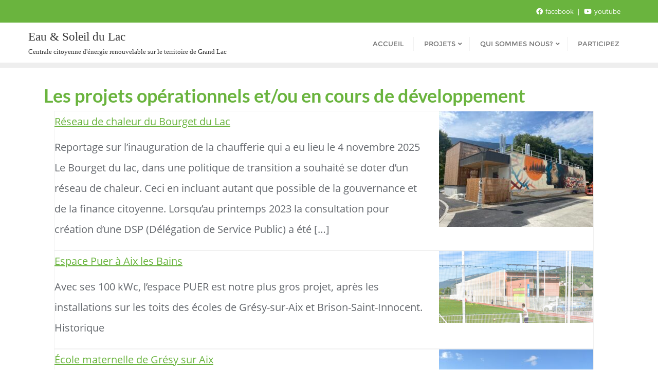

--- FILE ---
content_type: text/html; charset=UTF-8
request_url: https://eauetsoleildulac.fr/projets/
body_size: 14264
content:
<!doctype html>
<html lang="fr-FR">
<head>
	<meta charset="UTF-8">
	<meta name="viewport" content="width=device-width, initial-scale=1">
	<link rel="profile" href="http://gmpg.org/xfn/11">
	<title>Projets &#8211; Eau &amp; Soleil du Lac</title>
<meta name='robots' content='max-image-preview:large' />
	<style>img:is([sizes="auto" i], [sizes^="auto," i]) { contain-intrinsic-size: 3000px 1500px }</style>
	<link href='https://fonts.gstatic.com' crossorigin rel='preconnect' />
<link rel="alternate" type="application/rss+xml" title="Eau &amp; Soleil du Lac &raquo; Flux" href="https://eauetsoleildulac.fr/feed/" />
<link rel="alternate" type="application/rss+xml" title="Eau &amp; Soleil du Lac &raquo; Flux des commentaires" href="https://eauetsoleildulac.fr/comments/feed/" />
<script type="text/javascript">
/* <![CDATA[ */
window._wpemojiSettings = {"baseUrl":"https:\/\/s.w.org\/images\/core\/emoji\/16.0.1\/72x72\/","ext":".png","svgUrl":"https:\/\/s.w.org\/images\/core\/emoji\/16.0.1\/svg\/","svgExt":".svg","source":{"concatemoji":"https:\/\/eauetsoleildulac.fr\/wp-includes\/js\/wp-emoji-release.min.js?ver=6.8.3"}};
/*! This file is auto-generated */
!function(s,n){var o,i,e;function c(e){try{var t={supportTests:e,timestamp:(new Date).valueOf()};sessionStorage.setItem(o,JSON.stringify(t))}catch(e){}}function p(e,t,n){e.clearRect(0,0,e.canvas.width,e.canvas.height),e.fillText(t,0,0);var t=new Uint32Array(e.getImageData(0,0,e.canvas.width,e.canvas.height).data),a=(e.clearRect(0,0,e.canvas.width,e.canvas.height),e.fillText(n,0,0),new Uint32Array(e.getImageData(0,0,e.canvas.width,e.canvas.height).data));return t.every(function(e,t){return e===a[t]})}function u(e,t){e.clearRect(0,0,e.canvas.width,e.canvas.height),e.fillText(t,0,0);for(var n=e.getImageData(16,16,1,1),a=0;a<n.data.length;a++)if(0!==n.data[a])return!1;return!0}function f(e,t,n,a){switch(t){case"flag":return n(e,"\ud83c\udff3\ufe0f\u200d\u26a7\ufe0f","\ud83c\udff3\ufe0f\u200b\u26a7\ufe0f")?!1:!n(e,"\ud83c\udde8\ud83c\uddf6","\ud83c\udde8\u200b\ud83c\uddf6")&&!n(e,"\ud83c\udff4\udb40\udc67\udb40\udc62\udb40\udc65\udb40\udc6e\udb40\udc67\udb40\udc7f","\ud83c\udff4\u200b\udb40\udc67\u200b\udb40\udc62\u200b\udb40\udc65\u200b\udb40\udc6e\u200b\udb40\udc67\u200b\udb40\udc7f");case"emoji":return!a(e,"\ud83e\udedf")}return!1}function g(e,t,n,a){var r="undefined"!=typeof WorkerGlobalScope&&self instanceof WorkerGlobalScope?new OffscreenCanvas(300,150):s.createElement("canvas"),o=r.getContext("2d",{willReadFrequently:!0}),i=(o.textBaseline="top",o.font="600 32px Arial",{});return e.forEach(function(e){i[e]=t(o,e,n,a)}),i}function t(e){var t=s.createElement("script");t.src=e,t.defer=!0,s.head.appendChild(t)}"undefined"!=typeof Promise&&(o="wpEmojiSettingsSupports",i=["flag","emoji"],n.supports={everything:!0,everythingExceptFlag:!0},e=new Promise(function(e){s.addEventListener("DOMContentLoaded",e,{once:!0})}),new Promise(function(t){var n=function(){try{var e=JSON.parse(sessionStorage.getItem(o));if("object"==typeof e&&"number"==typeof e.timestamp&&(new Date).valueOf()<e.timestamp+604800&&"object"==typeof e.supportTests)return e.supportTests}catch(e){}return null}();if(!n){if("undefined"!=typeof Worker&&"undefined"!=typeof OffscreenCanvas&&"undefined"!=typeof URL&&URL.createObjectURL&&"undefined"!=typeof Blob)try{var e="postMessage("+g.toString()+"("+[JSON.stringify(i),f.toString(),p.toString(),u.toString()].join(",")+"));",a=new Blob([e],{type:"text/javascript"}),r=new Worker(URL.createObjectURL(a),{name:"wpTestEmojiSupports"});return void(r.onmessage=function(e){c(n=e.data),r.terminate(),t(n)})}catch(e){}c(n=g(i,f,p,u))}t(n)}).then(function(e){for(var t in e)n.supports[t]=e[t],n.supports.everything=n.supports.everything&&n.supports[t],"flag"!==t&&(n.supports.everythingExceptFlag=n.supports.everythingExceptFlag&&n.supports[t]);n.supports.everythingExceptFlag=n.supports.everythingExceptFlag&&!n.supports.flag,n.DOMReady=!1,n.readyCallback=function(){n.DOMReady=!0}}).then(function(){return e}).then(function(){var e;n.supports.everything||(n.readyCallback(),(e=n.source||{}).concatemoji?t(e.concatemoji):e.wpemoji&&e.twemoji&&(t(e.twemoji),t(e.wpemoji)))}))}((window,document),window._wpemojiSettings);
/* ]]> */
</script>
<style id='wp-emoji-styles-inline-css' type='text/css'>

	img.wp-smiley, img.emoji {
		display: inline !important;
		border: none !important;
		box-shadow: none !important;
		height: 1em !important;
		width: 1em !important;
		margin: 0 0.07em !important;
		vertical-align: -0.1em !important;
		background: none !important;
		padding: 0 !important;
	}
</style>
<link rel='stylesheet' id='wp-block-library-css' href='https://eauetsoleildulac.fr/wp-includes/css/dist/block-library/style.min.css?ver=6.8.3' type='text/css' media='all' />
<style id='wp-block-library-theme-inline-css' type='text/css'>
.wp-block-audio :where(figcaption){color:#555;font-size:13px;text-align:center}.is-dark-theme .wp-block-audio :where(figcaption){color:#ffffffa6}.wp-block-audio{margin:0 0 1em}.wp-block-code{border:1px solid #ccc;border-radius:4px;font-family:Menlo,Consolas,monaco,monospace;padding:.8em 1em}.wp-block-embed :where(figcaption){color:#555;font-size:13px;text-align:center}.is-dark-theme .wp-block-embed :where(figcaption){color:#ffffffa6}.wp-block-embed{margin:0 0 1em}.blocks-gallery-caption{color:#555;font-size:13px;text-align:center}.is-dark-theme .blocks-gallery-caption{color:#ffffffa6}:root :where(.wp-block-image figcaption){color:#555;font-size:13px;text-align:center}.is-dark-theme :root :where(.wp-block-image figcaption){color:#ffffffa6}.wp-block-image{margin:0 0 1em}.wp-block-pullquote{border-bottom:4px solid;border-top:4px solid;color:currentColor;margin-bottom:1.75em}.wp-block-pullquote cite,.wp-block-pullquote footer,.wp-block-pullquote__citation{color:currentColor;font-size:.8125em;font-style:normal;text-transform:uppercase}.wp-block-quote{border-left:.25em solid;margin:0 0 1.75em;padding-left:1em}.wp-block-quote cite,.wp-block-quote footer{color:currentColor;font-size:.8125em;font-style:normal;position:relative}.wp-block-quote:where(.has-text-align-right){border-left:none;border-right:.25em solid;padding-left:0;padding-right:1em}.wp-block-quote:where(.has-text-align-center){border:none;padding-left:0}.wp-block-quote.is-large,.wp-block-quote.is-style-large,.wp-block-quote:where(.is-style-plain){border:none}.wp-block-search .wp-block-search__label{font-weight:700}.wp-block-search__button{border:1px solid #ccc;padding:.375em .625em}:where(.wp-block-group.has-background){padding:1.25em 2.375em}.wp-block-separator.has-css-opacity{opacity:.4}.wp-block-separator{border:none;border-bottom:2px solid;margin-left:auto;margin-right:auto}.wp-block-separator.has-alpha-channel-opacity{opacity:1}.wp-block-separator:not(.is-style-wide):not(.is-style-dots){width:100px}.wp-block-separator.has-background:not(.is-style-dots){border-bottom:none;height:1px}.wp-block-separator.has-background:not(.is-style-wide):not(.is-style-dots){height:2px}.wp-block-table{margin:0 0 1em}.wp-block-table td,.wp-block-table th{word-break:normal}.wp-block-table :where(figcaption){color:#555;font-size:13px;text-align:center}.is-dark-theme .wp-block-table :where(figcaption){color:#ffffffa6}.wp-block-video :where(figcaption){color:#555;font-size:13px;text-align:center}.is-dark-theme .wp-block-video :where(figcaption){color:#ffffffa6}.wp-block-video{margin:0 0 1em}:root :where(.wp-block-template-part.has-background){margin-bottom:0;margin-top:0;padding:1.25em 2.375em}
</style>
<style id='classic-theme-styles-inline-css' type='text/css'>
/*! This file is auto-generated */
.wp-block-button__link{color:#fff;background-color:#32373c;border-radius:9999px;box-shadow:none;text-decoration:none;padding:calc(.667em + 2px) calc(1.333em + 2px);font-size:1.125em}.wp-block-file__button{background:#32373c;color:#fff;text-decoration:none}
</style>
<style id='global-styles-inline-css' type='text/css'>
:root{--wp--preset--aspect-ratio--square: 1;--wp--preset--aspect-ratio--4-3: 4/3;--wp--preset--aspect-ratio--3-4: 3/4;--wp--preset--aspect-ratio--3-2: 3/2;--wp--preset--aspect-ratio--2-3: 2/3;--wp--preset--aspect-ratio--16-9: 16/9;--wp--preset--aspect-ratio--9-16: 9/16;--wp--preset--color--black: #000000;--wp--preset--color--cyan-bluish-gray: #abb8c3;--wp--preset--color--white: #ffffff;--wp--preset--color--pale-pink: #f78da7;--wp--preset--color--vivid-red: #cf2e2e;--wp--preset--color--luminous-vivid-orange: #ff6900;--wp--preset--color--luminous-vivid-amber: #fcb900;--wp--preset--color--light-green-cyan: #7bdcb5;--wp--preset--color--vivid-green-cyan: #00d084;--wp--preset--color--pale-cyan-blue: #8ed1fc;--wp--preset--color--vivid-cyan-blue: #0693e3;--wp--preset--color--vivid-purple: #9b51e0;--wp--preset--gradient--vivid-cyan-blue-to-vivid-purple: linear-gradient(135deg,rgba(6,147,227,1) 0%,rgb(155,81,224) 100%);--wp--preset--gradient--light-green-cyan-to-vivid-green-cyan: linear-gradient(135deg,rgb(122,220,180) 0%,rgb(0,208,130) 100%);--wp--preset--gradient--luminous-vivid-amber-to-luminous-vivid-orange: linear-gradient(135deg,rgba(252,185,0,1) 0%,rgba(255,105,0,1) 100%);--wp--preset--gradient--luminous-vivid-orange-to-vivid-red: linear-gradient(135deg,rgba(255,105,0,1) 0%,rgb(207,46,46) 100%);--wp--preset--gradient--very-light-gray-to-cyan-bluish-gray: linear-gradient(135deg,rgb(238,238,238) 0%,rgb(169,184,195) 100%);--wp--preset--gradient--cool-to-warm-spectrum: linear-gradient(135deg,rgb(74,234,220) 0%,rgb(151,120,209) 20%,rgb(207,42,186) 40%,rgb(238,44,130) 60%,rgb(251,105,98) 80%,rgb(254,248,76) 100%);--wp--preset--gradient--blush-light-purple: linear-gradient(135deg,rgb(255,206,236) 0%,rgb(152,150,240) 100%);--wp--preset--gradient--blush-bordeaux: linear-gradient(135deg,rgb(254,205,165) 0%,rgb(254,45,45) 50%,rgb(107,0,62) 100%);--wp--preset--gradient--luminous-dusk: linear-gradient(135deg,rgb(255,203,112) 0%,rgb(199,81,192) 50%,rgb(65,88,208) 100%);--wp--preset--gradient--pale-ocean: linear-gradient(135deg,rgb(255,245,203) 0%,rgb(182,227,212) 50%,rgb(51,167,181) 100%);--wp--preset--gradient--electric-grass: linear-gradient(135deg,rgb(202,248,128) 0%,rgb(113,206,126) 100%);--wp--preset--gradient--midnight: linear-gradient(135deg,rgb(2,3,129) 0%,rgb(40,116,252) 100%);--wp--preset--font-size--small: 13px;--wp--preset--font-size--medium: 20px;--wp--preset--font-size--large: 36px;--wp--preset--font-size--x-large: 42px;--wp--preset--spacing--20: 0.44rem;--wp--preset--spacing--30: 0.67rem;--wp--preset--spacing--40: 1rem;--wp--preset--spacing--50: 1.5rem;--wp--preset--spacing--60: 2.25rem;--wp--preset--spacing--70: 3.38rem;--wp--preset--spacing--80: 5.06rem;--wp--preset--shadow--natural: 6px 6px 9px rgba(0, 0, 0, 0.2);--wp--preset--shadow--deep: 12px 12px 50px rgba(0, 0, 0, 0.4);--wp--preset--shadow--sharp: 6px 6px 0px rgba(0, 0, 0, 0.2);--wp--preset--shadow--outlined: 6px 6px 0px -3px rgba(255, 255, 255, 1), 6px 6px rgba(0, 0, 0, 1);--wp--preset--shadow--crisp: 6px 6px 0px rgba(0, 0, 0, 1);}:where(.is-layout-flex){gap: 0.5em;}:where(.is-layout-grid){gap: 0.5em;}body .is-layout-flex{display: flex;}.is-layout-flex{flex-wrap: wrap;align-items: center;}.is-layout-flex > :is(*, div){margin: 0;}body .is-layout-grid{display: grid;}.is-layout-grid > :is(*, div){margin: 0;}:where(.wp-block-columns.is-layout-flex){gap: 2em;}:where(.wp-block-columns.is-layout-grid){gap: 2em;}:where(.wp-block-post-template.is-layout-flex){gap: 1.25em;}:where(.wp-block-post-template.is-layout-grid){gap: 1.25em;}.has-black-color{color: var(--wp--preset--color--black) !important;}.has-cyan-bluish-gray-color{color: var(--wp--preset--color--cyan-bluish-gray) !important;}.has-white-color{color: var(--wp--preset--color--white) !important;}.has-pale-pink-color{color: var(--wp--preset--color--pale-pink) !important;}.has-vivid-red-color{color: var(--wp--preset--color--vivid-red) !important;}.has-luminous-vivid-orange-color{color: var(--wp--preset--color--luminous-vivid-orange) !important;}.has-luminous-vivid-amber-color{color: var(--wp--preset--color--luminous-vivid-amber) !important;}.has-light-green-cyan-color{color: var(--wp--preset--color--light-green-cyan) !important;}.has-vivid-green-cyan-color{color: var(--wp--preset--color--vivid-green-cyan) !important;}.has-pale-cyan-blue-color{color: var(--wp--preset--color--pale-cyan-blue) !important;}.has-vivid-cyan-blue-color{color: var(--wp--preset--color--vivid-cyan-blue) !important;}.has-vivid-purple-color{color: var(--wp--preset--color--vivid-purple) !important;}.has-black-background-color{background-color: var(--wp--preset--color--black) !important;}.has-cyan-bluish-gray-background-color{background-color: var(--wp--preset--color--cyan-bluish-gray) !important;}.has-white-background-color{background-color: var(--wp--preset--color--white) !important;}.has-pale-pink-background-color{background-color: var(--wp--preset--color--pale-pink) !important;}.has-vivid-red-background-color{background-color: var(--wp--preset--color--vivid-red) !important;}.has-luminous-vivid-orange-background-color{background-color: var(--wp--preset--color--luminous-vivid-orange) !important;}.has-luminous-vivid-amber-background-color{background-color: var(--wp--preset--color--luminous-vivid-amber) !important;}.has-light-green-cyan-background-color{background-color: var(--wp--preset--color--light-green-cyan) !important;}.has-vivid-green-cyan-background-color{background-color: var(--wp--preset--color--vivid-green-cyan) !important;}.has-pale-cyan-blue-background-color{background-color: var(--wp--preset--color--pale-cyan-blue) !important;}.has-vivid-cyan-blue-background-color{background-color: var(--wp--preset--color--vivid-cyan-blue) !important;}.has-vivid-purple-background-color{background-color: var(--wp--preset--color--vivid-purple) !important;}.has-black-border-color{border-color: var(--wp--preset--color--black) !important;}.has-cyan-bluish-gray-border-color{border-color: var(--wp--preset--color--cyan-bluish-gray) !important;}.has-white-border-color{border-color: var(--wp--preset--color--white) !important;}.has-pale-pink-border-color{border-color: var(--wp--preset--color--pale-pink) !important;}.has-vivid-red-border-color{border-color: var(--wp--preset--color--vivid-red) !important;}.has-luminous-vivid-orange-border-color{border-color: var(--wp--preset--color--luminous-vivid-orange) !important;}.has-luminous-vivid-amber-border-color{border-color: var(--wp--preset--color--luminous-vivid-amber) !important;}.has-light-green-cyan-border-color{border-color: var(--wp--preset--color--light-green-cyan) !important;}.has-vivid-green-cyan-border-color{border-color: var(--wp--preset--color--vivid-green-cyan) !important;}.has-pale-cyan-blue-border-color{border-color: var(--wp--preset--color--pale-cyan-blue) !important;}.has-vivid-cyan-blue-border-color{border-color: var(--wp--preset--color--vivid-cyan-blue) !important;}.has-vivid-purple-border-color{border-color: var(--wp--preset--color--vivid-purple) !important;}.has-vivid-cyan-blue-to-vivid-purple-gradient-background{background: var(--wp--preset--gradient--vivid-cyan-blue-to-vivid-purple) !important;}.has-light-green-cyan-to-vivid-green-cyan-gradient-background{background: var(--wp--preset--gradient--light-green-cyan-to-vivid-green-cyan) !important;}.has-luminous-vivid-amber-to-luminous-vivid-orange-gradient-background{background: var(--wp--preset--gradient--luminous-vivid-amber-to-luminous-vivid-orange) !important;}.has-luminous-vivid-orange-to-vivid-red-gradient-background{background: var(--wp--preset--gradient--luminous-vivid-orange-to-vivid-red) !important;}.has-very-light-gray-to-cyan-bluish-gray-gradient-background{background: var(--wp--preset--gradient--very-light-gray-to-cyan-bluish-gray) !important;}.has-cool-to-warm-spectrum-gradient-background{background: var(--wp--preset--gradient--cool-to-warm-spectrum) !important;}.has-blush-light-purple-gradient-background{background: var(--wp--preset--gradient--blush-light-purple) !important;}.has-blush-bordeaux-gradient-background{background: var(--wp--preset--gradient--blush-bordeaux) !important;}.has-luminous-dusk-gradient-background{background: var(--wp--preset--gradient--luminous-dusk) !important;}.has-pale-ocean-gradient-background{background: var(--wp--preset--gradient--pale-ocean) !important;}.has-electric-grass-gradient-background{background: var(--wp--preset--gradient--electric-grass) !important;}.has-midnight-gradient-background{background: var(--wp--preset--gradient--midnight) !important;}.has-small-font-size{font-size: var(--wp--preset--font-size--small) !important;}.has-medium-font-size{font-size: var(--wp--preset--font-size--medium) !important;}.has-large-font-size{font-size: var(--wp--preset--font-size--large) !important;}.has-x-large-font-size{font-size: var(--wp--preset--font-size--x-large) !important;}
:where(.wp-block-post-template.is-layout-flex){gap: 1.25em;}:where(.wp-block-post-template.is-layout-grid){gap: 1.25em;}
:where(.wp-block-columns.is-layout-flex){gap: 2em;}:where(.wp-block-columns.is-layout-grid){gap: 2em;}
:root :where(.wp-block-pullquote){font-size: 1.5em;line-height: 1.6;}
</style>
<link rel='stylesheet' id='hello-asso-css' href='https://eauetsoleildulac.fr/wp-content/plugins/helloasso/public/css/hello-asso-public.css?ver=1.1.24' type='text/css' media='all' />
<link rel='stylesheet' id='bootstrap-css' href='https://eauetsoleildulac.fr/wp-content/themes/bizberg/assets/bootstrap/css/bootstrap.min.css?ver=0.6' type='text/css' media='all' />
<link rel='stylesheet' id='font-awesome-5-css' href='https://eauetsoleildulac.fr/wp-content/themes/bizberg/assets/icons/font-awesome-5/css/all.css?ver=0.6' type='text/css' media='all' />
<link rel='stylesheet' id='bizberg-main-css' href='https://eauetsoleildulac.fr/wp-content/themes/bizberg/assets/css/main.css?ver=0.6' type='text/css' media='all' />
<link rel='stylesheet' id='bizberg-component-css' href='https://eauetsoleildulac.fr/wp-content/themes/bizberg/assets/css/component.css?ver=0.6' type='text/css' media='all' />
<link rel='stylesheet' id='bizberg-style2-css' href='https://eauetsoleildulac.fr/wp-content/themes/bizberg/assets/css/style.css?ver=0.6' type='text/css' media='all' />
<link rel='stylesheet' id='bizberg-responsive-css' href='https://eauetsoleildulac.fr/wp-content/themes/bizberg/assets/css/responsive.css?ver=0.6' type='text/css' media='all' />
<link rel='stylesheet' id='planet_green_chld_css-css' href='https://eauetsoleildulac.fr/wp-content/themes/bizberg/style.css?ver=6.8.3' type='text/css' media='all' />
<link rel='stylesheet' id='bizberg-style-css' href='https://eauetsoleildulac.fr/wp-content/themes/planet-green/style.css?ver=6.8.3' type='text/css' media='all' />
<style id='bizberg-style-inline-css' type='text/css'>
body:not(.home) header#masthead {
		    border-bottom: 1px solid #eee;
		}.banner .slider .overlay {
	   background: linear-gradient(-90deg, rgba(106,180,62,0.65), rgba(0,12,20,0.36));
	}.breadcrumb-wrapper .section-title{ text-align:left;padding-top:300px; padding-bottom:250px; padding-left:0px; padding-right:400px }body.home .breadcrumb-wrapper.homepage_banner .overlay {
	  	background: linear-gradient(-90deg, rgba(0,0,0,0), rgba(0,0,0,0));
	}body:not(.home) .breadcrumb-wrapper .overlay {
	  	background: linear-gradient(-90deg, rgba(0, 0, 0, 0.6), rgba(0, 0, 0, 0.6));
	}body{ background-image: linear-gradient(to right,rgba(255,255,255,0),rgba(255,255,255,0)),url(  ); 
	background-repeat : repeat;
	background-position : center center;
	background-size : cover;
	background-attachment : scroll;}.primary_header_2_wrapper{ background-image: linear-gradient(to right,rgba(255,255,255,0),rgba(255,255,255,0)),url(  ); 
	background-repeat : repeat;
	background-position : center center;
	background-size : cover;
	background-attachment : scroll;}body:not(.page-template-page-fullwidth-transparent-header) header#masthead #top-bar { background: #6ab43e;
    background: -moz-linear-gradient(90deg, #6ab43e 0%, #6ab43e 100%);
    background: -webkit-linear-gradient(90deg, #6ab43e 0%, #6ab43e 100%);
    background: linear-gradient(90deg, #6ab43e 0%, #6ab43e 100%);
    filter: progid: DXImageTransform.Microsoft.gradient(startColorstr='#6ab43e', endColorstr='#6ab43e', GradientType=1); }.navbar-default { background: #fff;
    background: -moz-linear-gradient(90deg, #fff 0%, #fff 100%);
    background: -webkit-linear-gradient(90deg, #fff 0%, #fff 100%);
    background: linear-gradient(90deg, #fff 0%, #fff 100%);
    filter: progid: DXImageTransform.Microsoft.gradient(startColorstr='#fff', endColorstr='#fff', GradientType=1); }.navbar.sticky { background: #fff;
    background: -moz-linear-gradient(90deg, #fff 0%, #fff 100%);
    background: -webkit-linear-gradient(90deg, #fff 0%, #fff 100%);
    background: linear-gradient(90deg, #fff 0%, #fff 100%);
    filter: progid: DXImageTransform.Microsoft.gradient(startColorstr='#fff', endColorstr='#fff', GradientType=1); }a.slider_btn { background: #6ab43e;
    background: -moz-linear-gradient(90deg, #6ab43e 0%, #6ab43e 100%);
    background: -webkit-linear-gradient(90deg, #6ab43e 0%, #6ab43e 100%);
    background: linear-gradient(90deg, #6ab43e 0%, #6ab43e 100%);
    filter: progid: DXImageTransform.Microsoft.gradient(startColorstr='#6ab43e', endColorstr='#6ab43e', GradientType=1); }.bizberg_dark_mode .full-screen-search, .bizberg_dark_mode .full-screen-search label { background-color:rgba(255,255,255,0)}
</style>
<link rel='stylesheet' id='bizberg-google-fonts-css' href='https://eauetsoleildulac.fr/wp-content/fonts/b94d5c2feb031052c8d3c1412eda51bc.css' type='text/css' media='all' />
<script type="text/javascript" src="https://eauetsoleildulac.fr/wp-includes/js/jquery/jquery.min.js?ver=3.7.1" id="jquery-core-js"></script>
<script type="text/javascript" src="https://eauetsoleildulac.fr/wp-includes/js/jquery/jquery-migrate.min.js?ver=3.4.1" id="jquery-migrate-js"></script>
<script type="text/javascript" src="https://eauetsoleildulac.fr/wp-content/plugins/helloasso/public/js/hello-asso-public.js?ver=1.1.24" id="hello-asso-js"></script>
<script type="text/javascript" src="https://eauetsoleildulac.fr/wp-content/themes/bizberg/assets/bootstrap/js/bootstrap.min.js?ver=0.6" id="bootstrap-js"></script>
<link rel="https://api.w.org/" href="https://eauetsoleildulac.fr/wp-json/" /><link rel="alternate" title="JSON" type="application/json" href="https://eauetsoleildulac.fr/wp-json/wp/v2/pages/524" /><link rel="EditURI" type="application/rsd+xml" title="RSD" href="https://eauetsoleildulac.fr/xmlrpc.php?rsd" />
<meta name="generator" content="WordPress 6.8.3" />
<link rel="canonical" href="https://eauetsoleildulac.fr/projets/" />
<link rel='shortlink' href='https://eauetsoleildulac.fr/?p=524' />
<link rel="alternate" title="oEmbed (JSON)" type="application/json+oembed" href="https://eauetsoleildulac.fr/wp-json/oembed/1.0/embed?url=https%3A%2F%2Feauetsoleildulac.fr%2Fprojets%2F" />
<link rel="alternate" title="oEmbed (XML)" type="text/xml+oembed" href="https://eauetsoleildulac.fr/wp-json/oembed/1.0/embed?url=https%3A%2F%2Feauetsoleildulac.fr%2Fprojets%2F&#038;format=xml" />
		<style type="text/css" id="wp-custom-css">
			.wpc-no-margin {
    margin: 0 !important;
}

.wpc-no-padding {
    padding: 0 !important;
}

.wpc-padding-block {
    padding: 1em !important;
}

.wpc-push-up {
    margin-top: -100px !important;
}

.wpc-full-width {
	padding-left: 50vw !important;
	padding-right: 50vw !important;
	margin-left: -50vw !important;
	margin-right: -50vw !important;
}

.wpc-card {
	margin-bottom: 15px !important;
	
  background-color: white !important;
	
	border-top-left-radius: 5px !important;
	border-top-right-radius: 5px !important;
  border-style: solid !important;
  border-width: thin !important;
  border-color: rgb(241, 241, 241) !important;
}

/*
div.wp-block-cover > img {
	border-top-left-radius: 5px !important;
	border-top-right-radius: 5px !important;
}*/

.detail-content.single_page ul, .comment-content ul {
	margin-bottom: 20px !important;
}

ul.wp-block-latest-posts > li {
  list-style-type: none !important;
	
  background-color: white !important;
  border-style: solid !important;
  border-width: thin !important;
  border-color: rgb(241, 241, 241) !important;
	/*
	border-top-left-radius: 5px !important;
	border-top-right-radius: 5px !important;*/
}

.wp-post-image {
	/*
	border-top-left-radius: 5px !important;
	border-top-right-radius: 5px !important;*/
}		</style>
		<style id="kirki-inline-styles">body.home header#masthead, body:not(.home) header#masthead{border-bottom-width:10px;border-bottom-color:#eee;}.navbar-default .navbar-collapse{border-color:#fff;}.navbar-default .navbar-nav>li>a,.header-search i{color:#777;}.navbar-default .navbar-nav>li>a:after{background:#f1f1f1;}.page-fullwidth-transparent-header header .navbar-default .navbar-nav > li > a:hover,.page-fullwidth-transparent-header .navbar-nav > li:hover > a{color:#6ab43e !important;}header .navbar-default .navbar-nav > li > a:hover,.navbar-nav > li:hover,.header-search .search-form input#searchsubmit, .header-search .search-form input#searchsubmit:visited,header .navbar-default .navbar-nav > li > a:focus{background:#6ab43e !important;}.navbar-nav > li.header_btn_wrapper:hover,.navbar-nav > li.search_wrapper:hover,.page-fullwidth-transparent-header .navbar-nav > li:hover{background:none !important;}.navbar-nav li ul{border-top-color:#6ab43e !important;background:#fff;border-color:#eee;}header .navbar-default .navbar-nav > li > a:hover,header .navbar-default .navbar-nav > li > a:focus{border-color:#559032;}.sticky .bizberg_header_wrapper h3,.sticky .primary_header_2 h3,.bizberg_header_wrapper h3{color:#333;}.sticky .bizberg_header_wrapper p,.sticky .primary_header_2 p, .bizberg_header_wrapper p{color:#333;}.navbar-default.sticky .navbar-collapse{border-color:#fff;}.navbar.sticky.navbar-default .navbar-nav>li>a,.navbar.sticky .header-search i{color:#777;}.navbar-default.sticky .navbar-nav>li>a:after{background:#f1f1f1;}header .navbar-default.sticky .navbar-nav > li > a:not(.menu_custom_btn):hover,.sticky .navbar-nav > li:hover,.sticky .header-search .search-form input#searchsubmit,.sticky .header-search .search-form input#searchsubmit:visited{background:#6ab43e !important;}.sticky .navbar-nav > li.header_btn_wrapper:hover,.sticky .navbar-nav > li.search_wrapper:hover{background:none !important;}.sticky .navbar-nav li ul{border-top-color:#6ab43e !important;background:#fff;border-color:#eee;}body:not(.bizberg_transparent_header) header .navbar-default.sticky .navbar-nav > li > a:not(.menu_custom_btn):hover{border-color:#559032;}.navbar-nav li ul li a{border-bottom-color:#eee;}.sticky .navbar-nav li ul li a{border-bottom-color:#eee;}.navbar-nav li ul li a,.navbar-nav li ul li:hover a{color:#636363;}.sticky .navbar-nav li ul li a,.sticky .navbar-nav li ul li:hover a{color:#636363;}.prognroll-bar{display:block;background-color:#6ab43e !important;}footer .footer_social_links a i{color:#fff !important;background:#6ab43e !important;}footer#footer.footer-style{background:#1f2024 !important;}footer#footer.footer-style p{color:#fff;}#footer a{color:#fff;}#footer a:hover{color:#fff;}.slicknav_btn.slicknav_open:before, .slicknav_btn.slicknav_collapsed:before{color:#434343;}.slicknav_nav,.slicknav_nav ul li{background:#1F1D26;}.slicknav_nav .slicknav_row:hover, .slicknav_nav a:hover, .slicknav_nav .menu_custom_btn:hover{background:#443E56 !important;}.slicknav_nav a,.slicknav_nav a:focus,.slicknav_nav a:hover{color:#B6B3C4 !important;}.slicknav_nav li.menu-item > a,.slicknav_nav .slicknav_row,.slicknav_nav a.slicknav_item{border-color:#3b3844;}body:not(.page-template-page-fullwidth-transparent-header) header#masthead #top-bar{border-bottom-color:#fff;}#top-social-left li:first-child a,#top-social-left li a{border-color:#ffffff;}#top-social-left li a{color:#ffffff;}.infobox_header_wrapper li a, .infobox_header_wrapper li{color:#ffffff;}body.bizberg_transparent_header header#masthead #top-bar,body.bizberg_transparent_header .navbar-default,body.bizberg_transparent_header .primary_header_2_wrapper{background:rgba(10,10,10,0);}body.bizberg_transparent_header header#masthead,body.bizberg_transparent_header .navbar.sticky{backdrop-filter:blur(0px);--webkit-backdrop-filter:blur(0px);}body.bizberg_transparent_header header#masthead #top-bar,body.bizberg_transparent_header .primary_header_2_wrapper, .bizberg_transparent_header:not(.bizberg_sticky_header_disabled) header#masthead{border-bottom-color:rgba(255,255,255,0.36);}body.bizberg_transparent_header header#masthead #top-bar #top-social-left li a{border-right-color:rgba(255,255,255,0.36);}body.bizberg_transparent_header header#masthead #top-bar #top-social-left li:first-child a{border-left-color:rgba(255,255,255,0.36);}body.bizberg_transparent_header header#masthead #top-bar .top-bar-right li:after{color:rgba(255,255,255,0.36);}body.bizberg_transparent_header header#masthead .navbar-default .navbar-nav>li>a:after{background:rgba(255,255,255,0.36);}body.bizberg_transparent_header header#masthead #top-bar #top-social-left li a,body.bizberg_transparent_header header#masthead #top-bar .infobox_header_wrapper li a,body.bizberg_transparent_header header#masthead #top-bar .infobox_header_wrapper li, body.bizberg_transparent_header header#masthead .navbar-default .navbar-nav>li>a, body.bizberg_transparent_header header#masthead .header-search i{color:#fff;}body.bizberg_transparent_header header#masthead .bizberg_header_wrapper h3,body.bizberg_transparent_header header#masthead .primary_header_2 h3, body.bizberg_transparent_header header#masthead .bizberg_header_wrapper p, body.bizberg_transparent_header header#masthead .primary_header_2 p{color:#fff;}body.bizberg_transparent_header .page-fullwidth-transparent-header header .navbar-default .navbar-nav > li > a:hover,body.bizberg_transparent_header .page-fullwidth-transparent-header .navbar-nav > li:hover > a{color:#6ab43e !important;}body.bizberg_transparent_header header .navbar-default .navbar-nav > li > a:hover, body.bizberg_transparent_header header .navbar-default.sticky .navbar-nav > li > a:hover, body.bizberg_transparent_header .navbar-nav > li:hover,body.bizberg_transparent_header .header-search .search-form input#searchsubmit,body.bizberg_transparent_header .header-search .search-form input#searchsubmit:visited{background:#6ab43e !important;}body.bizberg_transparent_header .navbar-nav > li.header_btn_wrapper:hover,body.bizberg_transparent_header .navbar-nav > li.search_wrapper:hover,body.bizberg_transparent_header .page-fullwidth-transparent-header .navbar-nav > li:hover{background:none !important;}body.bizberg_transparent_header .navbar-nav li ul{border-top-color:#6ab43e !important;}body.bizberg_transparent_header header .navbar-default .navbar-nav > li > a:hover, body.bizberg_transparent_header header .navbar-default.sticky .navbar-nav > li > a:hover{border-color:transparent;}body.bizberg_transparent_header.bizberg_sticky_header_enabled header#masthead .slicknav_btn.slicknav_open:before, body.bizberg_transparent_header.bizberg_sticky_header_enabled header#masthead .slicknav_btn.slicknav_collapsed:before{color:#fff;}body.bizberg_transparent_header.bizberg_sticky_header_enabled header#masthead .mobile_search_icon i{color:#434343;}body.bizberg_transparent_header .navbar-default.sticky{background:#fff;}body.bizberg_transparent_header .sticky .navbar-nav li ul{border-top-color:rgba(10,10,10,0.1) !important;}body.bizberg_transparent_header header .navbar-default.sticky .navbar-nav > li > a:hover, body.bizberg_transparent_header .sticky .navbar-nav > li:not(.search_wrapper):not(.header_btn_wrapper):hover{background:rgba(10,10,10,0.1) !important;}body.bizberg_transparent_header header#masthead .navbar-default.sticky .navbar-nav>li>a, body.bizberg_transparent_header header#masthead .sticky .header-search i{color:#64686d;}body.bizberg_transparent_header header#masthead .sticky .bizberg_header_wrapper h3,body.bizberg_transparent_header header#masthead .sticky .primary_header_2 h3, body.bizberg_transparent_header header#masthead .sticky .bizberg_header_wrapper p, body.bizberg_transparent_header header#masthead .sticky .primary_header_2 p{color:#64686d;}body.bizberg_transparent_header.bizberg_sticky_header_disabled header#masthead .transparent_header_sticky .slicknav_btn:before{color:#fff;}body.bizberg_transparent_header.bizberg_sticky_header_disabled header#masthead .mobile_search_icon i{color:#434343;}.homepage_banner h1.banner_title{color:#fff;}body .homepage_banner h1.banner_title{font-family:Poppins;font-size:100px;font-weight:900;line-height:1;text-transform:none;}.homepage_banner p.banner_subtitle{color:#fff;}body .homepage_banner p.banner_subtitle{font-family:Poppins;font-size:20px;font-weight:400;line-height:1.4;text-transform:none;}.breadcrumb-wrapper.not-home .section-title h1{color:#fff;}.breadcrumb-wrapper.not-home .breadcrumb li a,.breadcrumb>li+li:before{color:#fff;}.breadcrumb-wrapper.not-home .section-title{text-align:left;padding-top:65px;padding-bottom:65px;padding-left:0px;padding-right:0px;}.breadcrumb-wrapper.not-home{background:rgba(20,20,20,.8);background-color:rgba(20,20,20,.8);background-repeat:repeat;background-position:center center;background-attachment:scroll;-webkit-background-size:cover;-moz-background-size:cover;-ms-background-size:cover;-o-background-size:cover;background-size:cover;}.primary_header_2 h3,.bizberg_header_wrapper h3{font-family:Playfair Display;font-size:23px;font-weight:400;line-height:1.5;text-align:left;text-transform:none;}.primary_header_2 p,.bizberg_header_wrapper p{font-family:Open Sans;font-size:13px;font-weight:300;line-height:1.8;text-align:left;text-transform:none;}.navbar.sticky .bizberg_header_wrapper .logo img{max-height:51px;}a:focus{outline:1px dashed #6ab43e;}.breadcrumb-wrapper .breadcrumb .active,.post-navigation .nav-previous a:hover, .post-navigation .nav-next a:hover,#blog .blog-post .entry-meta > span > a:hover, nav.comment-navigation a:hover,.bizberg_detail_user_wrapper a:hover,div#respond h3#reply-title small a, .sidebar-wrapper .section-title h3{color:#6ab43e;}.widget_text.widget a{color:#6ab43e !important;}.search-form input#searchsubmit,#back-to-top a,.btn-primary, a.btn-primary,.bizberg_woocommerce_shop #respond p.form-submit #submit, .reply a, input.wpcf7-form-control.wpcf7-submit, form.post-password-form input[type="submit"],.result-paging-wrapper ul.paging li.active a, .result-paging-wrapper ul.paging li a:hover, .widget.widget_tag_cloud a:hover, .tagcloud.tags a:hover,.bizberg_detail_cat:after,.full-screen-search .close,p.form-submit .submit, .wp-block-search .wp-block-search__button{background:#6ab43e;}.post-navigation .nav-previous a:hover, .post-navigation .nav-next a:hover, nav.comment-navigation a:hover,div#respond h3#reply-title small a{border-color:#6ab43e;}.btn-primary, a.btn-primary, .bizberg_woocommerce_shop #respond p.form-submit #submit, .reply a,p.form-submit .submit, input.wpcf7-form-control.wpcf7-submit, form.post-password-form input[type="submit"]{border-color:#559032;}.btn-primary:hover, a.btn-primary:hover, .bizberg_woocommerce_shop #respond p.form-submit #submit:hover, .reply a:hover, input.wpcf7-form-control.wpcf7-submit:hover, form.post-password-form input[type="submit"]:hover,.red-btn .btn-primary:hover, .error-section a:hover,p.form-submit .submit:hover{background:#559032;border-color:#6ab43e;}.detail-content.single_page a, .bizberg-list .entry-content p a, .comment-list .comment-content a, .widget_text.widget a{text-decoration-color:#6ab43e;}.single_post_layout_2.detail-content.single_page .single-category > span > a{background-color:#6ab43e;}body{color:#64686d;}h1,h2,h3,h4,h5,h6,h3.blog-title,h2.comments-title{color:#6ab43e;}.bizberg_default_page .single_page h3.blog-title:after,.bizberg_default_page .single_page h2.blog-title:after{border-color:#6ab43e;}div#respond h3#reply-title:after{background:#6ab43e;}a,#blog .blog-post.blog-large .entry-title a,#blog .blog-post .entry-meta > span > a,#blog .blog-post .entry-meta > span.bizberg_read_time,#blog .blog-post.blog-large .entry-date a,ul.comment-item li .comment-header > a,.comment-item .comment-time a,.bizberg_detail_user_wrapper a,.bizberg_detail_comment_count,.comment-navigation .nav-previous a, .comment-navigation .nav-next a, .post-navigation .nav-previous a, .post-navigation .nav-next a, .bizberg_post_date a,.header_sidemenu .mhead p:hover span{color:#6ab43e;}#blog .blog-post.blog-large .entry-date a:after, .comment-navigation .nav-previous a, .comment-navigation .nav-next a, .post-navigation .nav-previous a, .post-navigation .nav-next a{border-color:#6ab43e;}.bizberg_post_date a:after{background:#6ab43e;}.blog_listing_grid_two_column .entry-footer .btn-readmore > svg path{fill:#6ab43e;}a:hover:not(.slider_btn):not(.wp-block-button__link),a:focus:not(.slider_btn),#blog .blog-post.blog-large .entry-title a:hover,#blog .blog-post .entry-meta > span > a:hover,#blog .blog-post .entry-meta > span.bizberg_read_time:hover,#blog .blog-post.blog-large .entry-date a:hover,ul.comment-item li .comment-header > a:hover,.comment-item .comment-time a:hover,.bizberg_detail_user_wrapper a:hover,.bizberg_detail_comment_count:hover,.comment-navigation .nav-previous a:hover,.comment-navigation .nav-next a:hover, .post-navigation .nav-previous a:hover, .post-navigation .nav-next a:hover, #blog #sidebar.sidebar-wrapper .widget:not(.widget_block) li:hover ,.bizberg_post_date a:hover{color:#c6d6be;}#blog .blog-post.blog-large .entry-date a:hover:after, .comment-navigation .nav-previous a:hover, .comment-navigation .nav-next a:hover, .post-navigation .nav-previous a:hover, .post-navigation .nav-next a:hover{border-color:#c6d6be;}.bizberg_post_date a:hover:after{background:#c6d6be;}.elementor-page a:hover,.elementor-page a:focus{color:inherit;}#responsive-menu > li > a:focus{color:#c6d6be;}.blog_listing_grid_two_column .entry-footer .btn-readmore:hover > svg path{fill:#c6d6be;}#blog .blog-post,.blog-nosidebar-1#blog .blog-post{border-color:#eee;}#blog .blog-post.bizberg-list{background:rgba(255,255,255,0);}.bizberg-list:hover,.blog-nosidebar-1#blog .blog-post{-webkit-box-shadow:0px 0px 15px #6ab43e;-moz-box-shadow:0px 0px 15px #6ab43e;box-shadow:0px 0px 15px #6ab43e;}#blog .blog-post .entry-meta{border-color:#eee;}.navigation.pagination a, .navigation.pagination span{border-color:#e2e0e0;color:#636363;}.navigation.pagination span.current,.navigation.pagination a:hover, .navigation.pagination span:hover{background:#6ab43e;}.bizberg_cocntent_wrapper{border-color:#f1f1f1;background:rgba(255,255,255,0);}.bizberg_user_comment_wrapper{border-color:#f1f1f1;}div#respond{border-color:#dedede;}#commentform textarea,#commentform input#url,#commentform input#email,#commentform input#author{border-color:#f1f1f1;background:#f1f1f1;color:#000;}#sidebar .widget{padding:0px;background:rgba(251,251,251,0);border-color:rgba(251,251,251,0);}#blog #sidebar.sidebar-wrapper .widget:not(.widget_block) a, #blog #sidebar.sidebar-wrapper .widget:not(.widget_block) li{color:#64686d;}#blog #sidebar.sidebar-wrapper .widget:not(.widget_block) a:hover, #blog #sidebar.sidebar-wrapper .widget:not(.widget_block) li:hover{color:#6ab43e;}#sidebar .widget h2, .wp-block-search__label{color:#6ab43e;}#sidebar .widget h2::before, .wp-block-search__label::before{background:#6ab43e;}#sidebar .widget:not(.widget_block) ul li{border-color:#dbdbdb;}#sidebar .widget select,.calendar_wrap tr, .calendar_wrap th, .calendar_wrap td{color:#64686d;}.home .bizberg_default_page .two-tone-layout .entry-content header.entry-header{display:none;}.home .bizberg_default_page .two-tone-layout .entry-content img.bizberg_featured_image{display:block;}.home h2.homepage_blog_title{font-size:40px !important;font-weight:700;padding-top:30px;padding-bottom:50px;text-align:center;}.blog-nosidebar-1#blog .blog-post, .blog-nosidebar-1#blog .blog-post.blog-large .entry-thumbnail img{-webkit-border-radius:0px;-moz-border-radius:0px;border-radius:0px;}.tag-cloud-wrapper{display:flex;}.blog-detail-page .content-wrapper:not(.content-wrapper-no-sidebar),.bizberg_default_page .content-wrapper:not(.content-wrapper-no-sidebar){float:left;}.breadcrumb>li+li:before{content:"/\00a0";}@media only screen and (min-width: 1025px){.bizberg_header_wrapper h3,.primary_header_2 h3{color:#333;}.bizberg_header_wrapper p,.primary_header_2 p{color:#333;}body.bizberg_transparent_header header#masthead nav:not(.sticky) .menu_custom_btn{color:#fff !important;background:#0088cc !important;}body.bizberg_transparent_header header#masthead .navbar-default:not(.sticky) .navbar-nav>li>a.menu_custom_btn:hover, body.bizberg_transparent_header header#masthead .page-fullwidth-transparent-header .navbar-default:not(.sticky) .navbar-nav>li>a.menu_custom_btn:hover{background:#0088cc !important;}body.bizberg_transparent_header header#masthead .navbar-default:not(.sticky) .navbar-nav>li>a.menu_custom_btn,body.bizberg_transparent_header header#masthead .navbar-default:not(.sticky) .has-no-menu-description .navbar-nav>li>a.menu_custom_btn{border-color:#026191;}body.bizberg_transparent_header header#masthead nav.sticky .menu_custom_btn{color:#fff !important;background:#0088cc !important;}body.bizberg_transparent_header header#masthead .navbar-default.sticky .navbar-nav>li>a.menu_custom_btn:hover, body.bizberg_transparent_header header#masthead .page-fullwidth-transparent-header .navbar-default.sticky .navbar-nav>li>a.menu_custom_btn:hover{background:#0088cc !important;}body.bizberg_transparent_header header#masthead .navbar-default.sticky .navbar-nav>li>a.menu_custom_btn,body.bizberg_transparent_header header#masthead .navbar-default.sticky .has-no-menu-description .navbar-nav>li>a.menu_custom_btn{border-color:#026191;}.sticky .bizberg_header_wrapper h3{font-size:23px;}.sticky .bizberg_header_wrapper p{font-size:13px;}}@media (min-width: 320px) and (max-width: 1024px){.navbar .slicknav_nav{max-height:200px;overflow-y:scroll;}}@media (min-width: 481px) and (max-width: 1024px){body .homepage_banner h1.banner_title{font-size:70px;line-height:1;}body .homepage_banner p.banner_subtitle{font-size:20px;line-height:1.4;}.primary_header_2 h3,.bizberg_header_wrapper h3{font-size:23px !important;}.primary_header_2 p,.bizberg_header_wrapper p{font-size:13px !important;}.home h2.homepage_blog_title{font-size:35px !important;padding-top:30px;padding-bottom:50px;}}@media (min-width: 320px) and (max-width: 480px){body .homepage_banner h1.banner_title{font-size:55px;line-height:1;}body .homepage_banner p.banner_subtitle{font-size:16px;line-height:1.4;}.primary_header_2 h3,.bizberg_header_wrapper h3{font-size:23px !important;}.primary_header_2 p,.bizberg_header_wrapper p{font-size:13px !important;}.home h2.homepage_blog_title{font-size:30px !important;padding-top:30px;padding-bottom:30px;}}@media (min-width: 1025px) and (max-width: 2000px){.bizberg_header_wrapper .logo img,.primary_header_2 a img{max-height:51px;}}@media (max-width: 1100px){.header_sidemenu .mhead p{background:#6ab43e;}.header_sidemenu .mhead p span{color:#6ab43e;}}@media (min-width: 1200px){.container{max-width:1170px;}}</style></head>


<body class="wp-singular page-template page-template-page-templates page-template-full-width-container page-template-page-templatesfull-width-container-php page page-id-524 wp-theme-bizberg wp-child-theme-planet-green bizberg sidebar ">


<header id="masthead" class="primary_header_left">

	<a class="skip-link screen-reader-text" href="#content">
		Skip to content		
	</a>

	
	<div id="top-bar" class="enable_top_bar_mobile">
		<div class="container">
			<div class="row">
				<div class="top_bar_wrapper">
					<div class="col-sm-4 col-xs-12">

						
					</div>
					<div class="col-sm-8 col-xs-12">
						<div class="top-bar-right">
		                   	<ul class="infobox_header_wrapper">	                   		
		                   				<li>
							<a 
				target="_blank"
				href="http://www.facebook.com/eauetsoleil.dulac">
				
				<i class="fab fa-facebook"></i> facebook
							</a>
					
		</li>
				<li>
							<a 
				target="_blank"
				href="https://www.youtube.com/channel/UCiLewNsT2Xfz6oUTGu_xJ5w">
							
				<i class="fab fa-youtube"></i> youtube
							</a>
						</li>
				                   	</ul>
	                    </div>
					</div>
				</div>
			</div>
		</div>
	</div>

	
	
    <nav class="navbar navbar-default with-slicknav">

        <div id="navbar" class="collapse navbar-collapse navbar-arrow">

            <div class="container">

            	<div class="row">

	            	<div class="bizberg_header_wrapper">

		                
	<a 
    class="logo pull-left " 
    href="https://eauetsoleildulac.fr/" 
    target="_self">

    	<h3 class="header_site_title">Eau &amp; Soleil du Lac</h3><p class="header_site_description">Centrale citoyenne d&#039;énergie renouvelable sur le territoire de Grand Lac</p>
    </a>

	<ul id="responsive-menu" class="nav navbar-nav pull-right"><li  id="menu-item-513" class="menu-item menu-item-type-post_type menu-item-object-page menu-item-home parent_menu_bizberg "><a href="https://eauetsoleildulac.fr/"><span class="eb_menu_title">Accueil</span></a></li>
<li  id="menu-item-1154" class="menu-item menu-item-type-post_type menu-item-object-page current-menu-item page_item page-item-524 current_page_item current-menu-ancestor current-menu-parent current_page_parent current_page_ancestor menu-item-has-children parent_menu_bizberg "><a href="https://eauetsoleildulac.fr/projets/"><span class="eb_menu_title">Projets</span></a>
<ul class="sub-menu">
	<li  id="menu-item-1220" class="menu-item menu-item-type-post_type menu-item-object-page current-menu-item page_item page-item-524 current_page_item"><a href="https://eauetsoleildulac.fr/projets/"><span class="eb_menu_title">Projets de l&rsquo;association</span></a></li>
	<li  id="menu-item-1219" class="menu-item menu-item-type-post_type menu-item-object-page"><a href="https://eauetsoleildulac.fr/solarcoop/"><span class="eb_menu_title">Photovoltaïque pour les particuliers</span></a></li>
</ul>
</li>
<li  id="menu-item-594" class="menu-item menu-item-type-post_type menu-item-object-page current-menu-ancestor current-menu-parent current_page_parent current_page_ancestor menu-item-has-children parent_menu_bizberg "><a href="https://eauetsoleildulac.fr/concept/"><span class="eb_menu_title">Qui sommes nous?</span></a>
<ul class="sub-menu">
	<li  id="menu-item-595" class="menu-item menu-item-type-post_type menu-item-object-page"><a href="https://eauetsoleildulac.fr/concept/"><span class="eb_menu_title">Concept</span></a></li>
	<li  id="menu-item-518" class="menu-item menu-item-type-post_type menu-item-object-page"><a href="https://eauetsoleildulac.fr/positionnement/"><span class="eb_menu_title">Positionnement</span></a></li>
	<li  id="menu-item-589" class="menu-item menu-item-type-post_type menu-item-object-page"><a href="https://eauetsoleildulac.fr/notre-territoire/"><span class="eb_menu_title">Territoire</span></a></li>
	<li  id="menu-item-532" class="menu-item menu-item-type-post_type menu-item-object-page current-menu-item page_item page-item-524 current_page_item"><a href="https://eauetsoleildulac.fr/projets/"><span class="eb_menu_title">Projets</span></a></li>
	<li  id="menu-item-516" class="menu-item menu-item-type-post_type menu-item-object-page"><a href="https://eauetsoleildulac.fr/positionnement/notre-histoire/"><span class="eb_menu_title">Histoire</span></a></li>
	<li  id="menu-item-517" class="menu-item menu-item-type-post_type menu-item-object-page"><a href="https://eauetsoleildulac.fr/positionnement/equipe-2/"><span class="eb_menu_title">Organisation</span></a></li>
	<li  id="menu-item-1099" class="menu-item menu-item-type-post_type menu-item-object-page"><a href="https://eauetsoleildulac.fr/ils-nous-soutiennent/"><span class="eb_menu_title">Ils nous soutiennent</span></a></li>
</ul>
</li>
<li  id="menu-item-1048" class="menu-item menu-item-type-post_type menu-item-object-page parent_menu_bizberg "><a href="https://eauetsoleildulac.fr/vous-souhaitez-rejoindre-laventure/"><span class="eb_menu_title">Participez</span></a></li>
</ul>
		                <div class="mobile_menu_wrapper">
		                				            	<div id="slicknav-mobile" class="text-logo"></div>
		            	</div>

		            </div>

		        </div>

            </div>

        </div><!--/.nav-collapse -->       

    </nav> 
</header><!-- header section end -->

	
<section id="blog" class="blog-section">

	<div class="container">

		<div class="two-tone-layout">

			<div class="col-sm-12 content-wrapper">

				<div class="detail-content single_page eb_page">

					
<h2 class="wp-block-heading">Les projets opérationnels et/ou en cours de développement</h2>


<ul class="wp-block-latest-posts__list alignleft wp-block-latest-posts has-medium-font-size"><li><div class="wp-block-latest-posts__featured-image alignright"><a href="https://eauetsoleildulac.fr/reseau-de-chaleur-du-bourget-du-lac/" aria-label="Réseau de chaleur du Bourget du Lac"><img fetchpriority="high" decoding="async" width="300" height="225" src="https://eauetsoleildulac.fr/wp-content/uploads/Photo-Chaufferie-Bourget-300x225.jpg" class="attachment-medium size-medium wp-post-image" alt="" style="" srcset="https://eauetsoleildulac.fr/wp-content/uploads/Photo-Chaufferie-Bourget-300x225.jpg 300w, https://eauetsoleildulac.fr/wp-content/uploads/Photo-Chaufferie-Bourget-1024x768.jpg 1024w, https://eauetsoleildulac.fr/wp-content/uploads/Photo-Chaufferie-Bourget-768x576.jpg 768w, https://eauetsoleildulac.fr/wp-content/uploads/Photo-Chaufferie-Bourget-1536x1152.jpg 1536w, https://eauetsoleildulac.fr/wp-content/uploads/Photo-Chaufferie-Bourget-2048x1536.jpg 2048w" sizes="(max-width: 300px) 100vw, 300px" /></a></div><a class="wp-block-latest-posts__post-title" href="https://eauetsoleildulac.fr/reseau-de-chaleur-du-bourget-du-lac/">Réseau de chaleur du Bourget du Lac</a><div class="wp-block-latest-posts__post-excerpt">Reportage sur l&rsquo;inauguration de la chaufferie qui a eu lieu le 4 novembre 2025 Le Bourget du lac, dans une politique de transition a souhaité se doter d&rsquo;un réseau de chaleur. Ceci en incluant autant que possible de la gouvernance et de la finance citoyenne. Lorsqu&rsquo;au printemps 2023 la consultation pour création d&rsquo;une DSP (Délégation de Service Public) a été [&hellip;]</div></li>
<li><div class="wp-block-latest-posts__featured-image alignright"><a href="https://eauetsoleildulac.fr/espace-puer-aix-les-bains/" aria-label="Espace Puer à Aix les Bains"><img decoding="async" width="300" height="140" src="https://eauetsoleildulac.fr/wp-content/uploads/Espace-PUER-300x140.png" class="attachment-medium size-medium wp-post-image" alt="Espace PUER Aix-Les-Bains" style="" srcset="https://eauetsoleildulac.fr/wp-content/uploads/Espace-PUER-300x140.png 300w, https://eauetsoleildulac.fr/wp-content/uploads/Espace-PUER-1024x478.png 1024w, https://eauetsoleildulac.fr/wp-content/uploads/Espace-PUER-768x359.png 768w, https://eauetsoleildulac.fr/wp-content/uploads/Espace-PUER.png 1152w" sizes="(max-width: 300px) 100vw, 300px" /></a></div><a class="wp-block-latest-posts__post-title" href="https://eauetsoleildulac.fr/espace-puer-aix-les-bains/">Espace Puer à Aix les Bains</a><div class="wp-block-latest-posts__post-excerpt">Avec ses 100 kWc, l&rsquo;espace PUER est notre plus gros projet, après les installations sur les toits des écoles de Grésy-sur-Aix et Brison-Saint-Innocent. Historique</div></li>
<li><div class="wp-block-latest-posts__featured-image alignright"><a href="https://eauetsoleildulac.fr/ecole-maternelle-de-gresy-sur-aix/" aria-label="École maternelle de Grésy sur Aix"><img decoding="async" width="300" height="225" src="https://eauetsoleildulac.fr/wp-content/uploads/pv-tour-300x225.jpg" class="attachment-medium size-medium wp-post-image" alt="Installation photovoltaïque Maternelle de Grésy sur Aix" style="" srcset="https://eauetsoleildulac.fr/wp-content/uploads/pv-tour-300x225.jpg 300w, https://eauetsoleildulac.fr/wp-content/uploads/pv-tour-1024x768.jpg 1024w, https://eauetsoleildulac.fr/wp-content/uploads/pv-tour-768x576.jpg 768w, https://eauetsoleildulac.fr/wp-content/uploads/pv-tour-1536x1152.jpg 1536w, https://eauetsoleildulac.fr/wp-content/uploads/pv-tour-2048x1536.jpg 2048w" sizes="(max-width: 300px) 100vw, 300px" /></a></div><a class="wp-block-latest-posts__post-title" href="https://eauetsoleildulac.fr/ecole-maternelle-de-gresy-sur-aix/">École maternelle de Grésy sur Aix</a><div class="wp-block-latest-posts__post-excerpt">La municipalité de Grésy-sur-Aix nous a confié la toiture plate de l’extension de son école maternelle pour une installation photovoltaïque. Sa mise en service a été réalisée en mars 2023. La centrale photovoltaïque a été inaugurée en juin 2023, en présence du maire du Grésy-sur-Aix et de représentants de Grand Lac.</div></li>
<li><div class="wp-block-latest-posts__featured-image alignright"><a href="https://eauetsoleildulac.fr/le-nant-varon-au-bourget-du-lac/" aria-label="Microcentrale du Nant Varon au Bourget-du-Lac"><img loading="lazy" decoding="async" width="300" height="200" src="https://eauetsoleildulac.fr/wp-content/uploads/Nant-Varon-300x200.jpg" class="attachment-medium size-medium wp-post-image" alt="Conduite forcée Nan Varon" style="" srcset="https://eauetsoleildulac.fr/wp-content/uploads/Nant-Varon-300x200.jpg 300w, https://eauetsoleildulac.fr/wp-content/uploads/Nant-Varon-1024x683.jpg 1024w, https://eauetsoleildulac.fr/wp-content/uploads/Nant-Varon-768x512.jpg 768w, https://eauetsoleildulac.fr/wp-content/uploads/Nant-Varon-1536x1024.jpg 1536w, https://eauetsoleildulac.fr/wp-content/uploads/Nant-Varon-2048x1365.jpg 2048w, https://eauetsoleildulac.fr/wp-content/uploads/Nant-Varon-600x400.jpg 600w" sizes="auto, (max-width: 300px) 100vw, 300px" /></a></div><a class="wp-block-latest-posts__post-title" href="https://eauetsoleildulac.fr/le-nant-varon-au-bourget-du-lac/">Microcentrale du Nant Varon au Bourget-du-Lac</a><div class="wp-block-latest-posts__post-excerpt">Depuis l’automne 2021, suite à la signature d&rsquo;une convention avec la commune du Bourget du Lac, Eau &#038; Soleil du Lac étudie les différentes possibilités de développement pour le site du Nant Varon. Les études environnementales ont démarré en 2022 et suivent leur cours.</div></li>
<li><div class="wp-block-latest-posts__featured-image alignright"><a href="https://eauetsoleildulac.fr/ecole-primaire-de-brison-saint-innocent/" aria-label="Ecole primaire de Brison Saint Innocent"><img loading="lazy" decoding="async" width="300" height="225" src="https://eauetsoleildulac.fr/wp-content/uploads/Photo-panneaux-toit-300x225.jpg" class="attachment-medium size-medium wp-post-image" alt="" style="" srcset="https://eauetsoleildulac.fr/wp-content/uploads/Photo-panneaux-toit-300x225.jpg 300w, https://eauetsoleildulac.fr/wp-content/uploads/Photo-panneaux-toit-1024x768.jpg 1024w, https://eauetsoleildulac.fr/wp-content/uploads/Photo-panneaux-toit-768x576.jpg 768w, https://eauetsoleildulac.fr/wp-content/uploads/Photo-panneaux-toit-1536x1152.jpg 1536w, https://eauetsoleildulac.fr/wp-content/uploads/Photo-panneaux-toit.jpg 1600w" sizes="auto, (max-width: 300px) 100vw, 300px" /></a></div><a class="wp-block-latest-posts__post-title" href="https://eauetsoleildulac.fr/ecole-primaire-de-brison-saint-innocent/">Ecole primaire de Brison Saint Innocent</a><div class="wp-block-latest-posts__post-excerpt">La municipalité de Brison Saint Innocent nous a confié la toiture plate de l’extension de son école maternelle pour une installation photovoltaïque. Sa mise en service a été réalisée en mars 2023. Historique</div></li>
</ul>


<h2 class="wp-block-heading">Comment se développent nos projets ?</h2>



<p>Les centrales citoyennes présentent l’avantage de pouvoir développer les projets d’énergie renouvelable qui n’ont pas la taille suffisante pour être rentable pour un développeur professionnel, mais qui sont trop importants pour un particulier. Aussi, il existe une gamme de projets qui peuvent trouver une rentabilité lorsque agrégés et portés par les centrales villageoises et leurs bénévoles.</p>



<h3 class="wp-block-heading"><strong>Micro-Hydraulique</strong> </h3>



<p>Les projets d’intérêt dans cette démarche présentent une gamme de puissance entre 30 et 500 kW. L’énergie hydroélectrique offre une forte attractivité de par son profil saisonnier, mais elle est extrêmement exigeante à développer. Les facteurs-clés de succès de ces projets sont bien connus d’Eau &amp; Soleil du Lac, il faut pouvoir aligner :</p>



<ul class="wp-block-list">
<li>Une implantation favorable
<ul class="wp-block-list">
<li>Hors de zones préservées pour l’environnement.</li>



<li>Un site d’une empreinte géographique ramassée.</li>



<li>Un point de raccordement électrique proche.</li>
</ul>
</li>



<li>Un développement concerté
<ul class="wp-block-list">
<li>Prise en compte des multi-usages de l’eau.</li>



<li>Intégration dès le début du projet des contraintes environnementales.</li>



<li>Adhésion du propriétaire du foncier, des riverains et de la commune concernée.</li>
</ul>
</li>



<li>Un dimensionnement correct et robuste
<ul class="wp-block-list">
<li>Appuyé sur une hydrologie robuste.</li>



<li>Matériels éprouvés.</li>



<li>Soin porté à la facilité d’opérabilité.</li>
</ul>
</li>
</ul>



<p>Les risques principaux sont associés à l’obtention d’une autorisation d’exploiter et à une éventuelle opposition locale se constituant autour de potentiels impacts du projet.</p>



<p>De par la longueur du développement et du coût des études à réaliser, il s’agit de projets risqués pour lesquels le savoir-faire du développeur est clé. Sur le territoire de Grand Lac, un potentiel brut d’environ 20 sites est à investiguer. Il s’agit très majoritairement de sites préalablement mis en exploitation au cours des siècles pour utiliser la force hydraulique.</p>



<blockquote class="wp-block-quote is-layout-flow wp-block-quote-is-layout-flow">
<p>Un coût unitaire médian pour la micro-hydraulique est à retenir autour de 4 500 €/kW installé en investissement. De par les différentes configurations, ce chiffre peut varier sensiblement autour de cette valeur (entre 3000 et 6000 €/kW suivant le type de projet).</p>
</blockquote>



<p>La micro-hydraulique bénéficie d’un tarif d’obligation d’achat spécifique réglementé (tarif H16) dont les contrats sont signés pour 20 ans.</p>



<h3 class="wp-block-heading">Solaire photovoltaïque </h3>



<p>Les projets d’intérêt côté solaire sont inférieures ou égales à 100 kWc qui est une valeur seuil pour les tarifs de rachat. Cette puissance installée correspond à 500 m<sup>2</sup> de panneaux photovoltaïques. Il s’agit pour les bons projets de cette gamme de pouvoir trouver le site qui réunit :</p>



<ul class="wp-block-list">
<li>Une orientation favorable sans ombre projetée.</li>



<li>Une facilité de raccordement au réseau (proximité, disponibilité).</li>



<li>Une toiture ne nécessitant pas de renfort structural.</li>
</ul>



<p>Les risques principaux sont associés à l’obtention du permis de construire et à minimiser les coûts de fonctionnement et de maintenance.</p>



<p>Une surface de 500 m<sup>2</sup> est envisageable sur les bâtiments publics (salles de fêtes, gymnases, écoles) et les bâtiments tertiaires. Il existe également un gisement dans les bâtiments agricoles. Le territoire de Grand Lac offre un grand nombre d’opportunités pour localiser des productions de ce type.</p>



<blockquote class="wp-block-quote is-layout-flow wp-block-quote-is-layout-flow">
<p>Un coût de 110 000 € pour un investissement de 100 kWc est à retenir en ordre de grandeur.</p>
</blockquote>



<p>En dessous de 500kWc, cette production solaire bénéficie d’une obligation d’achats. </p>

				</div>

			</div>

		</div>

	</div>

</section>


	<footer 
	id="footer" 
	class="footer-style"
	style="">

	    <div class="container">

	    			    	<div class="footer_social_links">
			        <ul class="social-net"><li class="wow fadeInUp animated" data-wow-delay="0.2s" data-wow-offset="50"><a target="blank" href="http://www.facebook.com/eauetsoleil.dulac"><i class="fab fa-facebook-f"></i></a></li><li class="wow fadeInUp animated" data-wow-delay="0.4s" data-wow-offset="50"><a target="blank" href="https://www.youtube.com/channel/UCiLewNsT2Xfz6oUTGu_xJ5w"><i class="fab fa-youtube"></i></a></li></ul>		        </div>
		        
	        <ul id="menu-footer" class="inline-menu"><li id="menu-item-508" class="menu-item menu-item-type-post_type menu-item-object-page menu-item-home menu-item-508"><a href="https://eauetsoleildulac.fr/">Accueil</a></li>
<li id="menu-item-1158" class="menu-item menu-item-type-post_type menu-item-object-page current-menu-item page_item page-item-524 current_page_item menu-item-1158"><a href="https://eauetsoleildulac.fr/projets/" aria-current="page">Projets</a></li>
<li id="menu-item-596" class="menu-item menu-item-type-post_type menu-item-object-page current-menu-ancestor current-menu-parent current_page_parent current_page_ancestor menu-item-596"><a href="https://eauetsoleildulac.fr/concept/">Qui sommes nous?</a></li>
<li id="menu-item-975" class="menu-item menu-item-type-post_type menu-item-object-page menu-item-975"><a href="https://eauetsoleildulac.fr/vous-souhaitez-rejoindre-laventure/">Participez</a></li>
</ul>
	        <p class="copyright">
	            Copyright &copy;2026 
				
		Eau &amp; Soleil du Lac
		. All rights reserved. <span class="bizberg_copyright_inner">Powered  by <a href="https://wordpress.org/" target="_blank">WordPress</a>
	    <span class="sep"> &amp; </span>

	    Designed by 

	    <a href="https://bizbergthemes.com/" target="_blank">
	    	Bizberg Themes	    </a>

	    </span>	        </p>
	    </div>
	</footer>

	
<div class="full-screen-search" style="display: none;">
	<div class="search-box-wrap">
		<div class="searchform" role="search">
			<form role="search" method="get" id="search-form" class="search-form" action="https://eauetsoleildulac.fr/" >
    	<label for="s">
    		<input placeholder="Search ..." type="text" value="" name="s" id="s" class="search-field" />
    		<input class="search-submit" type="submit" id="searchsubmit" value="Search" />
    	</label>    	
    </form>			<a href="javascript:void(0)" class="close">
				<i class="fas fa-times"></i>
			</a>
		</div>
	</div>
</div>

<!-- start Back To Top -->
<div id="back-to-top">
    <a href="javascript:void(0)"><i class="fa fa-angle-up"></i></a>
</div>
<!-- end Back To Top -->

<script type="speculationrules">
{"prefetch":[{"source":"document","where":{"and":[{"href_matches":"\/*"},{"not":{"href_matches":["\/wp-*.php","\/wp-admin\/*","\/wp-content\/uploads\/*","\/wp-content\/*","\/wp-content\/plugins\/*","\/wp-content\/themes\/planet-green\/*","\/wp-content\/themes\/bizberg\/*","\/*\\?(.+)"]}},{"not":{"selector_matches":"a[rel~=\"nofollow\"]"}},{"not":{"selector_matches":".no-prefetch, .no-prefetch a"}}]},"eagerness":"conservative"}]}
</script>
<script type="text/javascript" src="https://eauetsoleildulac.fr/wp-includes/js/imagesloaded.min.js?ver=5.0.0" id="imagesloaded-js"></script>
<script type="text/javascript" src="https://eauetsoleildulac.fr/wp-includes/js/masonry.min.js?ver=4.2.2" id="masonry-js"></script>
<script type="text/javascript" src="https://eauetsoleildulac.fr/wp-content/themes/bizberg/assets/js/jquery.mousewheel.min.js?ver=0.6" id="mousescroll-js"></script>
<script type="text/javascript" src="https://eauetsoleildulac.fr/wp-content/themes/bizberg/assets/js/jquery.inview.min.js?ver=0.6" id="inview-js"></script>
<script type="text/javascript" src="https://eauetsoleildulac.fr/wp-content/themes/bizberg/assets/js/jquery.slicknav.min.js?ver=0.6" id="slicknav-js"></script>
<script type="text/javascript" src="https://eauetsoleildulac.fr/wp-content/themes/bizberg/assets/js/jquery.matchHeight-min.js?ver=0.6" id="matchHeight-js"></script>
<script type="text/javascript" src="https://eauetsoleildulac.fr/wp-content/themes/bizberg/assets/js/swiper.js?ver=0.6" id="swiper-js"></script>
<script type="text/javascript" src="https://eauetsoleildulac.fr/wp-content/themes/bizberg/assets/js/prognroll.js?ver=0.6" id="prognroll-js"></script>
<script type="text/javascript" src="https://eauetsoleildulac.fr/wp-content/themes/bizberg/assets/js/theia-sticky-sidebar.js?ver=0.6" id="theia-sticky-sidebar-js"></script>
<script type="text/javascript" id="bizberg-custom-js-extra">
/* <![CDATA[ */
var bizberg_object = {"admin_bar_status":"","slider_loop":"1","slider_speed":"3","autoplay_delay":"6","slider_grab_n_slider":"1","header_menu_color_hover":"#6ab43e","header_menu_color_hover_sticky":"#6ab43e","is_transparent_header":"false","primary_header_layout":"left","slide_in_animation":"1","sticky_header_status":"true","sticky_sidebar_margin_top_status":"110","sticky_sidebar_margin_bottom_status":"10","sticky_sidebar_status":"1","rtl":""};
/* ]]> */
</script>
<script type="text/javascript" src="https://eauetsoleildulac.fr/wp-content/themes/bizberg/assets/js/custom.js?ver=0.6" id="bizberg-custom-js"></script>
</body>
</html>
